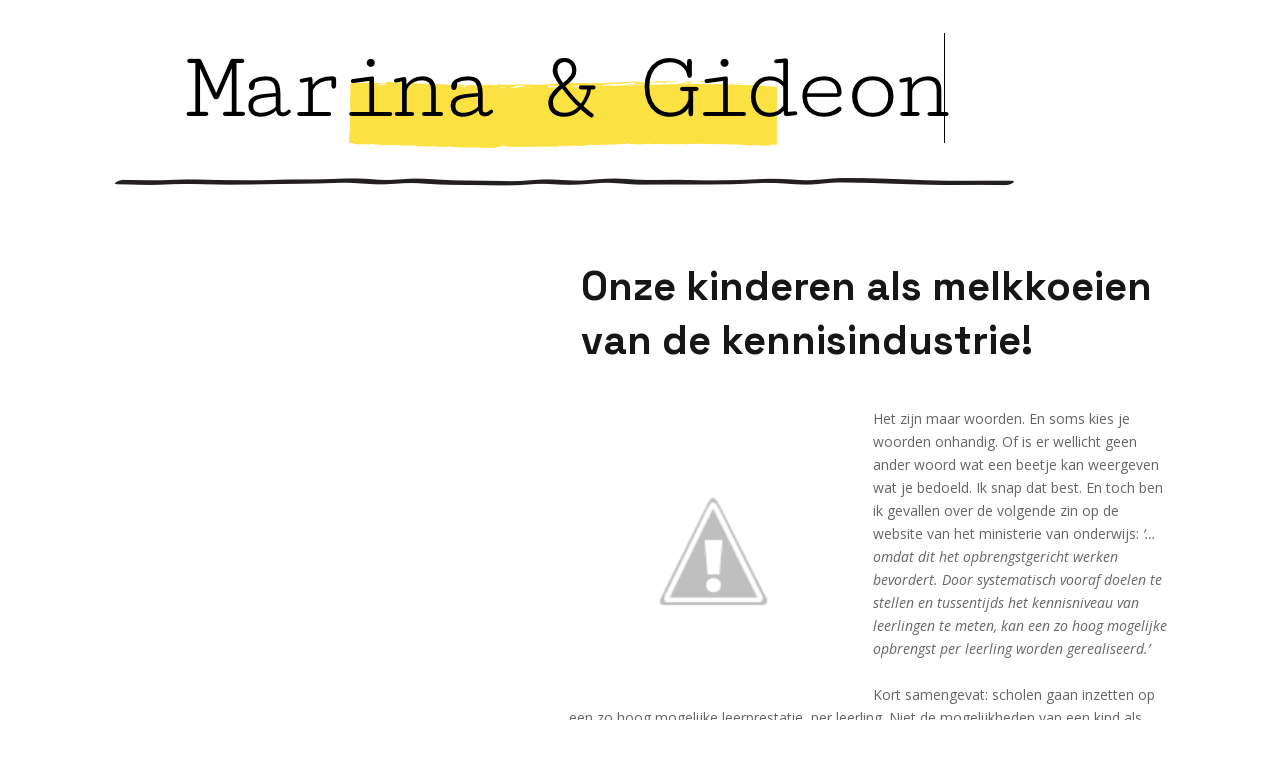

--- FILE ---
content_type: text/css
request_url: https://marinavanderwal.nl/wp-content/et-cache/464/et-core-unified-tb-13137-tb-11655-deferred-464.min.css?ver=1765805043
body_size: 609
content:
div.et_pb_section.et_pb_section_6_tb_body,div.et_pb_section.et_pb_section_7_tb_body{background-image:url(https://marinavanderwal.nl/wp-content/uploads/2024/05/2024_PR-Website-footer-02.png)!important}.et_pb_section_6_tb_body.et_pb_section,.et_pb_section_7_tb_body.et_pb_section{padding-right:10px;padding-left:10px;margin-right:-1px;margin-left:6px}.et_pb_text_2_tb_body h5,.et_pb_text_11_tb_body h5{font-family:'Work Sans',Helvetica,Arial,Lucida,sans-serif;font-weight:600;font-size:18px;color:#000000!important;line-height:1.3em}.et_pb_text_2_tb_body,.et_pb_text_11_tb_body{padding-right:10px!important;padding-left:10px!important;margin-bottom:20px!important}.et_pb_text_3_tb_body.et_pb_text,.et_pb_text_3_tb_body.et_pb_text a,.et_pb_text_4_tb_body.et_pb_text,.et_pb_text_4_tb_body.et_pb_text a,.et_pb_text_5_tb_body.et_pb_text,.et_pb_text_5_tb_body.et_pb_text a,.et_pb_text_6_tb_body.et_pb_text,.et_pb_text_6_tb_body.et_pb_text a,.et_pb_text_7_tb_body.et_pb_text,.et_pb_text_7_tb_body.et_pb_text a,.et_pb_text_8_tb_body.et_pb_text,.et_pb_text_8_tb_body.et_pb_text a,.et_pb_text_9_tb_body.et_pb_text,.et_pb_text_9_tb_body.et_pb_text a,.et_pb_text_10_tb_body.et_pb_text,.et_pb_text_10_tb_body.et_pb_text a,.et_pb_text_12_tb_body.et_pb_text,.et_pb_text_12_tb_body.et_pb_text a,.et_pb_text_13_tb_body.et_pb_text,.et_pb_text_13_tb_body.et_pb_text a,.et_pb_text_14_tb_body.et_pb_text,.et_pb_text_14_tb_body.et_pb_text a,.et_pb_text_15_tb_body.et_pb_text,.et_pb_text_15_tb_body.et_pb_text a,.et_pb_text_16_tb_body.et_pb_text,.et_pb_text_16_tb_body.et_pb_text a,.et_pb_text_17_tb_body.et_pb_text,.et_pb_text_17_tb_body.et_pb_text a,.et_pb_text_18_tb_body.et_pb_text,.et_pb_text_18_tb_body.et_pb_text a,.et_pb_text_19_tb_body.et_pb_text,.et_pb_text_19_tb_body.et_pb_text a,.et_pb_text_20_tb_body.et_pb_text,.et_pb_text_20_tb_body.et_pb_text a,.et_pb_text_21_tb_body.et_pb_text{color:#000000!important}.et_pb_text_3_tb_body,.et_pb_text_4_tb_body,.et_pb_text_5_tb_body,.et_pb_text_6_tb_body,.et_pb_text_7_tb_body,.et_pb_text_8_tb_body,.et_pb_text_9_tb_body,.et_pb_text_10_tb_body,.et_pb_text_12_tb_body,.et_pb_text_13_tb_body,.et_pb_text_14_tb_body,.et_pb_text_15_tb_body,.et_pb_text_16_tb_body,.et_pb_text_17_tb_body,.et_pb_text_18_tb_body,.et_pb_text_19_tb_body,.et_pb_text_20_tb_body{font-family:'Work Sans',Helvetica,Arial,Lucida,sans-serif;font-weight:500;padding-right:10px!important;padding-left:10px!important;margin-bottom:0px!important}ul.et_pb_social_media_follow_0_tb_body a.icon{border-radius:100px 100px 100px 100px}ul.et_pb_social_media_follow_0_tb_body{padding-right:10px!important;padding-left:10px!important}.et_pb_social_media_follow_0_tb_body li.et_pb_social_icon a.icon:before{color:#000000}.et_pb_social_media_follow_0_tb_body li a.icon:before{font-size:20px;line-height:40px;height:40px;width:40px}.et_pb_social_media_follow_0_tb_body li a.icon{height:40px;width:40px}.et_pb_text_21_tb_body{font-family:'Work Sans',Helvetica,Arial,Lucida,sans-serif;font-weight:500;padding-right:10px!important;padding-left:10px!important}.et_pb_social_media_follow_network_0_tb_body a.icon,.et_pb_social_media_follow_network_1_tb_body a.icon{background-color:#ffe91e!important}.et_pb_column_15_tb_body{padding-top:16px}@media only screen and (max-width:980px){.et_pb_text_2_tb_body h5,.et_pb_text_11_tb_body h5{font-size:16px}.et_pb_social_media_follow_0_tb_body li a.icon:before{font-size:18px;line-height:36px;height:36px;width:36px}.et_pb_social_media_follow_0_tb_body li a.icon{height:36px;width:36px}.et_pb_column_15_tb_body{padding-top:0px}}@media only screen and (max-width:767px){.et_pb_text_2_tb_body h5,.et_pb_text_11_tb_body h5{font-size:14px}.et_pb_social_media_follow_0_tb_body li a.icon:before{font-size:16px;line-height:32px;height:32px;width:32px}.et_pb_social_media_follow_0_tb_body li a.icon{height:32px;width:32px}}